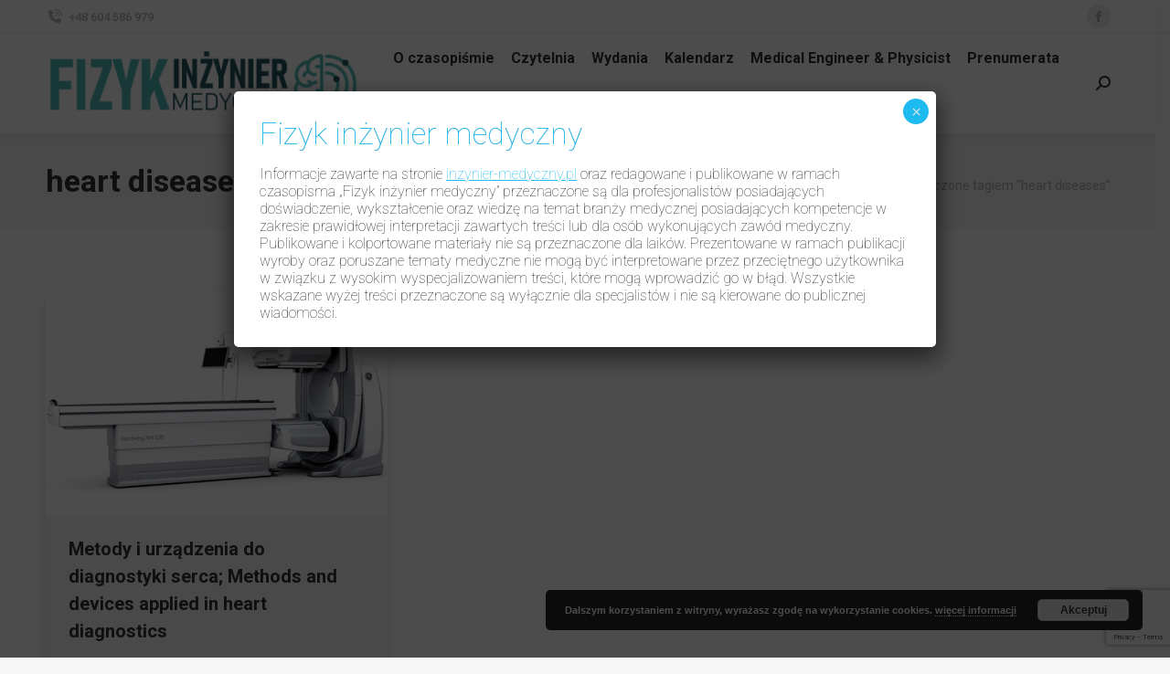

--- FILE ---
content_type: text/html; charset=utf-8
request_url: https://www.google.com/recaptcha/api2/anchor?ar=1&k=6Lck7dIZAAAAAJ14PoLh1GKzeZ3KWFQ5GkUJe0IB&co=aHR0cHM6Ly93d3cuaW56eW5pZXItbWVkeWN6bnkucGw6NDQz&hl=en&v=PoyoqOPhxBO7pBk68S4YbpHZ&size=invisible&anchor-ms=20000&execute-ms=30000&cb=xhv0dabt71i7
body_size: 48602
content:
<!DOCTYPE HTML><html dir="ltr" lang="en"><head><meta http-equiv="Content-Type" content="text/html; charset=UTF-8">
<meta http-equiv="X-UA-Compatible" content="IE=edge">
<title>reCAPTCHA</title>
<style type="text/css">
/* cyrillic-ext */
@font-face {
  font-family: 'Roboto';
  font-style: normal;
  font-weight: 400;
  font-stretch: 100%;
  src: url(//fonts.gstatic.com/s/roboto/v48/KFO7CnqEu92Fr1ME7kSn66aGLdTylUAMa3GUBHMdazTgWw.woff2) format('woff2');
  unicode-range: U+0460-052F, U+1C80-1C8A, U+20B4, U+2DE0-2DFF, U+A640-A69F, U+FE2E-FE2F;
}
/* cyrillic */
@font-face {
  font-family: 'Roboto';
  font-style: normal;
  font-weight: 400;
  font-stretch: 100%;
  src: url(//fonts.gstatic.com/s/roboto/v48/KFO7CnqEu92Fr1ME7kSn66aGLdTylUAMa3iUBHMdazTgWw.woff2) format('woff2');
  unicode-range: U+0301, U+0400-045F, U+0490-0491, U+04B0-04B1, U+2116;
}
/* greek-ext */
@font-face {
  font-family: 'Roboto';
  font-style: normal;
  font-weight: 400;
  font-stretch: 100%;
  src: url(//fonts.gstatic.com/s/roboto/v48/KFO7CnqEu92Fr1ME7kSn66aGLdTylUAMa3CUBHMdazTgWw.woff2) format('woff2');
  unicode-range: U+1F00-1FFF;
}
/* greek */
@font-face {
  font-family: 'Roboto';
  font-style: normal;
  font-weight: 400;
  font-stretch: 100%;
  src: url(//fonts.gstatic.com/s/roboto/v48/KFO7CnqEu92Fr1ME7kSn66aGLdTylUAMa3-UBHMdazTgWw.woff2) format('woff2');
  unicode-range: U+0370-0377, U+037A-037F, U+0384-038A, U+038C, U+038E-03A1, U+03A3-03FF;
}
/* math */
@font-face {
  font-family: 'Roboto';
  font-style: normal;
  font-weight: 400;
  font-stretch: 100%;
  src: url(//fonts.gstatic.com/s/roboto/v48/KFO7CnqEu92Fr1ME7kSn66aGLdTylUAMawCUBHMdazTgWw.woff2) format('woff2');
  unicode-range: U+0302-0303, U+0305, U+0307-0308, U+0310, U+0312, U+0315, U+031A, U+0326-0327, U+032C, U+032F-0330, U+0332-0333, U+0338, U+033A, U+0346, U+034D, U+0391-03A1, U+03A3-03A9, U+03B1-03C9, U+03D1, U+03D5-03D6, U+03F0-03F1, U+03F4-03F5, U+2016-2017, U+2034-2038, U+203C, U+2040, U+2043, U+2047, U+2050, U+2057, U+205F, U+2070-2071, U+2074-208E, U+2090-209C, U+20D0-20DC, U+20E1, U+20E5-20EF, U+2100-2112, U+2114-2115, U+2117-2121, U+2123-214F, U+2190, U+2192, U+2194-21AE, U+21B0-21E5, U+21F1-21F2, U+21F4-2211, U+2213-2214, U+2216-22FF, U+2308-230B, U+2310, U+2319, U+231C-2321, U+2336-237A, U+237C, U+2395, U+239B-23B7, U+23D0, U+23DC-23E1, U+2474-2475, U+25AF, U+25B3, U+25B7, U+25BD, U+25C1, U+25CA, U+25CC, U+25FB, U+266D-266F, U+27C0-27FF, U+2900-2AFF, U+2B0E-2B11, U+2B30-2B4C, U+2BFE, U+3030, U+FF5B, U+FF5D, U+1D400-1D7FF, U+1EE00-1EEFF;
}
/* symbols */
@font-face {
  font-family: 'Roboto';
  font-style: normal;
  font-weight: 400;
  font-stretch: 100%;
  src: url(//fonts.gstatic.com/s/roboto/v48/KFO7CnqEu92Fr1ME7kSn66aGLdTylUAMaxKUBHMdazTgWw.woff2) format('woff2');
  unicode-range: U+0001-000C, U+000E-001F, U+007F-009F, U+20DD-20E0, U+20E2-20E4, U+2150-218F, U+2190, U+2192, U+2194-2199, U+21AF, U+21E6-21F0, U+21F3, U+2218-2219, U+2299, U+22C4-22C6, U+2300-243F, U+2440-244A, U+2460-24FF, U+25A0-27BF, U+2800-28FF, U+2921-2922, U+2981, U+29BF, U+29EB, U+2B00-2BFF, U+4DC0-4DFF, U+FFF9-FFFB, U+10140-1018E, U+10190-1019C, U+101A0, U+101D0-101FD, U+102E0-102FB, U+10E60-10E7E, U+1D2C0-1D2D3, U+1D2E0-1D37F, U+1F000-1F0FF, U+1F100-1F1AD, U+1F1E6-1F1FF, U+1F30D-1F30F, U+1F315, U+1F31C, U+1F31E, U+1F320-1F32C, U+1F336, U+1F378, U+1F37D, U+1F382, U+1F393-1F39F, U+1F3A7-1F3A8, U+1F3AC-1F3AF, U+1F3C2, U+1F3C4-1F3C6, U+1F3CA-1F3CE, U+1F3D4-1F3E0, U+1F3ED, U+1F3F1-1F3F3, U+1F3F5-1F3F7, U+1F408, U+1F415, U+1F41F, U+1F426, U+1F43F, U+1F441-1F442, U+1F444, U+1F446-1F449, U+1F44C-1F44E, U+1F453, U+1F46A, U+1F47D, U+1F4A3, U+1F4B0, U+1F4B3, U+1F4B9, U+1F4BB, U+1F4BF, U+1F4C8-1F4CB, U+1F4D6, U+1F4DA, U+1F4DF, U+1F4E3-1F4E6, U+1F4EA-1F4ED, U+1F4F7, U+1F4F9-1F4FB, U+1F4FD-1F4FE, U+1F503, U+1F507-1F50B, U+1F50D, U+1F512-1F513, U+1F53E-1F54A, U+1F54F-1F5FA, U+1F610, U+1F650-1F67F, U+1F687, U+1F68D, U+1F691, U+1F694, U+1F698, U+1F6AD, U+1F6B2, U+1F6B9-1F6BA, U+1F6BC, U+1F6C6-1F6CF, U+1F6D3-1F6D7, U+1F6E0-1F6EA, U+1F6F0-1F6F3, U+1F6F7-1F6FC, U+1F700-1F7FF, U+1F800-1F80B, U+1F810-1F847, U+1F850-1F859, U+1F860-1F887, U+1F890-1F8AD, U+1F8B0-1F8BB, U+1F8C0-1F8C1, U+1F900-1F90B, U+1F93B, U+1F946, U+1F984, U+1F996, U+1F9E9, U+1FA00-1FA6F, U+1FA70-1FA7C, U+1FA80-1FA89, U+1FA8F-1FAC6, U+1FACE-1FADC, U+1FADF-1FAE9, U+1FAF0-1FAF8, U+1FB00-1FBFF;
}
/* vietnamese */
@font-face {
  font-family: 'Roboto';
  font-style: normal;
  font-weight: 400;
  font-stretch: 100%;
  src: url(//fonts.gstatic.com/s/roboto/v48/KFO7CnqEu92Fr1ME7kSn66aGLdTylUAMa3OUBHMdazTgWw.woff2) format('woff2');
  unicode-range: U+0102-0103, U+0110-0111, U+0128-0129, U+0168-0169, U+01A0-01A1, U+01AF-01B0, U+0300-0301, U+0303-0304, U+0308-0309, U+0323, U+0329, U+1EA0-1EF9, U+20AB;
}
/* latin-ext */
@font-face {
  font-family: 'Roboto';
  font-style: normal;
  font-weight: 400;
  font-stretch: 100%;
  src: url(//fonts.gstatic.com/s/roboto/v48/KFO7CnqEu92Fr1ME7kSn66aGLdTylUAMa3KUBHMdazTgWw.woff2) format('woff2');
  unicode-range: U+0100-02BA, U+02BD-02C5, U+02C7-02CC, U+02CE-02D7, U+02DD-02FF, U+0304, U+0308, U+0329, U+1D00-1DBF, U+1E00-1E9F, U+1EF2-1EFF, U+2020, U+20A0-20AB, U+20AD-20C0, U+2113, U+2C60-2C7F, U+A720-A7FF;
}
/* latin */
@font-face {
  font-family: 'Roboto';
  font-style: normal;
  font-weight: 400;
  font-stretch: 100%;
  src: url(//fonts.gstatic.com/s/roboto/v48/KFO7CnqEu92Fr1ME7kSn66aGLdTylUAMa3yUBHMdazQ.woff2) format('woff2');
  unicode-range: U+0000-00FF, U+0131, U+0152-0153, U+02BB-02BC, U+02C6, U+02DA, U+02DC, U+0304, U+0308, U+0329, U+2000-206F, U+20AC, U+2122, U+2191, U+2193, U+2212, U+2215, U+FEFF, U+FFFD;
}
/* cyrillic-ext */
@font-face {
  font-family: 'Roboto';
  font-style: normal;
  font-weight: 500;
  font-stretch: 100%;
  src: url(//fonts.gstatic.com/s/roboto/v48/KFO7CnqEu92Fr1ME7kSn66aGLdTylUAMa3GUBHMdazTgWw.woff2) format('woff2');
  unicode-range: U+0460-052F, U+1C80-1C8A, U+20B4, U+2DE0-2DFF, U+A640-A69F, U+FE2E-FE2F;
}
/* cyrillic */
@font-face {
  font-family: 'Roboto';
  font-style: normal;
  font-weight: 500;
  font-stretch: 100%;
  src: url(//fonts.gstatic.com/s/roboto/v48/KFO7CnqEu92Fr1ME7kSn66aGLdTylUAMa3iUBHMdazTgWw.woff2) format('woff2');
  unicode-range: U+0301, U+0400-045F, U+0490-0491, U+04B0-04B1, U+2116;
}
/* greek-ext */
@font-face {
  font-family: 'Roboto';
  font-style: normal;
  font-weight: 500;
  font-stretch: 100%;
  src: url(//fonts.gstatic.com/s/roboto/v48/KFO7CnqEu92Fr1ME7kSn66aGLdTylUAMa3CUBHMdazTgWw.woff2) format('woff2');
  unicode-range: U+1F00-1FFF;
}
/* greek */
@font-face {
  font-family: 'Roboto';
  font-style: normal;
  font-weight: 500;
  font-stretch: 100%;
  src: url(//fonts.gstatic.com/s/roboto/v48/KFO7CnqEu92Fr1ME7kSn66aGLdTylUAMa3-UBHMdazTgWw.woff2) format('woff2');
  unicode-range: U+0370-0377, U+037A-037F, U+0384-038A, U+038C, U+038E-03A1, U+03A3-03FF;
}
/* math */
@font-face {
  font-family: 'Roboto';
  font-style: normal;
  font-weight: 500;
  font-stretch: 100%;
  src: url(//fonts.gstatic.com/s/roboto/v48/KFO7CnqEu92Fr1ME7kSn66aGLdTylUAMawCUBHMdazTgWw.woff2) format('woff2');
  unicode-range: U+0302-0303, U+0305, U+0307-0308, U+0310, U+0312, U+0315, U+031A, U+0326-0327, U+032C, U+032F-0330, U+0332-0333, U+0338, U+033A, U+0346, U+034D, U+0391-03A1, U+03A3-03A9, U+03B1-03C9, U+03D1, U+03D5-03D6, U+03F0-03F1, U+03F4-03F5, U+2016-2017, U+2034-2038, U+203C, U+2040, U+2043, U+2047, U+2050, U+2057, U+205F, U+2070-2071, U+2074-208E, U+2090-209C, U+20D0-20DC, U+20E1, U+20E5-20EF, U+2100-2112, U+2114-2115, U+2117-2121, U+2123-214F, U+2190, U+2192, U+2194-21AE, U+21B0-21E5, U+21F1-21F2, U+21F4-2211, U+2213-2214, U+2216-22FF, U+2308-230B, U+2310, U+2319, U+231C-2321, U+2336-237A, U+237C, U+2395, U+239B-23B7, U+23D0, U+23DC-23E1, U+2474-2475, U+25AF, U+25B3, U+25B7, U+25BD, U+25C1, U+25CA, U+25CC, U+25FB, U+266D-266F, U+27C0-27FF, U+2900-2AFF, U+2B0E-2B11, U+2B30-2B4C, U+2BFE, U+3030, U+FF5B, U+FF5D, U+1D400-1D7FF, U+1EE00-1EEFF;
}
/* symbols */
@font-face {
  font-family: 'Roboto';
  font-style: normal;
  font-weight: 500;
  font-stretch: 100%;
  src: url(//fonts.gstatic.com/s/roboto/v48/KFO7CnqEu92Fr1ME7kSn66aGLdTylUAMaxKUBHMdazTgWw.woff2) format('woff2');
  unicode-range: U+0001-000C, U+000E-001F, U+007F-009F, U+20DD-20E0, U+20E2-20E4, U+2150-218F, U+2190, U+2192, U+2194-2199, U+21AF, U+21E6-21F0, U+21F3, U+2218-2219, U+2299, U+22C4-22C6, U+2300-243F, U+2440-244A, U+2460-24FF, U+25A0-27BF, U+2800-28FF, U+2921-2922, U+2981, U+29BF, U+29EB, U+2B00-2BFF, U+4DC0-4DFF, U+FFF9-FFFB, U+10140-1018E, U+10190-1019C, U+101A0, U+101D0-101FD, U+102E0-102FB, U+10E60-10E7E, U+1D2C0-1D2D3, U+1D2E0-1D37F, U+1F000-1F0FF, U+1F100-1F1AD, U+1F1E6-1F1FF, U+1F30D-1F30F, U+1F315, U+1F31C, U+1F31E, U+1F320-1F32C, U+1F336, U+1F378, U+1F37D, U+1F382, U+1F393-1F39F, U+1F3A7-1F3A8, U+1F3AC-1F3AF, U+1F3C2, U+1F3C4-1F3C6, U+1F3CA-1F3CE, U+1F3D4-1F3E0, U+1F3ED, U+1F3F1-1F3F3, U+1F3F5-1F3F7, U+1F408, U+1F415, U+1F41F, U+1F426, U+1F43F, U+1F441-1F442, U+1F444, U+1F446-1F449, U+1F44C-1F44E, U+1F453, U+1F46A, U+1F47D, U+1F4A3, U+1F4B0, U+1F4B3, U+1F4B9, U+1F4BB, U+1F4BF, U+1F4C8-1F4CB, U+1F4D6, U+1F4DA, U+1F4DF, U+1F4E3-1F4E6, U+1F4EA-1F4ED, U+1F4F7, U+1F4F9-1F4FB, U+1F4FD-1F4FE, U+1F503, U+1F507-1F50B, U+1F50D, U+1F512-1F513, U+1F53E-1F54A, U+1F54F-1F5FA, U+1F610, U+1F650-1F67F, U+1F687, U+1F68D, U+1F691, U+1F694, U+1F698, U+1F6AD, U+1F6B2, U+1F6B9-1F6BA, U+1F6BC, U+1F6C6-1F6CF, U+1F6D3-1F6D7, U+1F6E0-1F6EA, U+1F6F0-1F6F3, U+1F6F7-1F6FC, U+1F700-1F7FF, U+1F800-1F80B, U+1F810-1F847, U+1F850-1F859, U+1F860-1F887, U+1F890-1F8AD, U+1F8B0-1F8BB, U+1F8C0-1F8C1, U+1F900-1F90B, U+1F93B, U+1F946, U+1F984, U+1F996, U+1F9E9, U+1FA00-1FA6F, U+1FA70-1FA7C, U+1FA80-1FA89, U+1FA8F-1FAC6, U+1FACE-1FADC, U+1FADF-1FAE9, U+1FAF0-1FAF8, U+1FB00-1FBFF;
}
/* vietnamese */
@font-face {
  font-family: 'Roboto';
  font-style: normal;
  font-weight: 500;
  font-stretch: 100%;
  src: url(//fonts.gstatic.com/s/roboto/v48/KFO7CnqEu92Fr1ME7kSn66aGLdTylUAMa3OUBHMdazTgWw.woff2) format('woff2');
  unicode-range: U+0102-0103, U+0110-0111, U+0128-0129, U+0168-0169, U+01A0-01A1, U+01AF-01B0, U+0300-0301, U+0303-0304, U+0308-0309, U+0323, U+0329, U+1EA0-1EF9, U+20AB;
}
/* latin-ext */
@font-face {
  font-family: 'Roboto';
  font-style: normal;
  font-weight: 500;
  font-stretch: 100%;
  src: url(//fonts.gstatic.com/s/roboto/v48/KFO7CnqEu92Fr1ME7kSn66aGLdTylUAMa3KUBHMdazTgWw.woff2) format('woff2');
  unicode-range: U+0100-02BA, U+02BD-02C5, U+02C7-02CC, U+02CE-02D7, U+02DD-02FF, U+0304, U+0308, U+0329, U+1D00-1DBF, U+1E00-1E9F, U+1EF2-1EFF, U+2020, U+20A0-20AB, U+20AD-20C0, U+2113, U+2C60-2C7F, U+A720-A7FF;
}
/* latin */
@font-face {
  font-family: 'Roboto';
  font-style: normal;
  font-weight: 500;
  font-stretch: 100%;
  src: url(//fonts.gstatic.com/s/roboto/v48/KFO7CnqEu92Fr1ME7kSn66aGLdTylUAMa3yUBHMdazQ.woff2) format('woff2');
  unicode-range: U+0000-00FF, U+0131, U+0152-0153, U+02BB-02BC, U+02C6, U+02DA, U+02DC, U+0304, U+0308, U+0329, U+2000-206F, U+20AC, U+2122, U+2191, U+2193, U+2212, U+2215, U+FEFF, U+FFFD;
}
/* cyrillic-ext */
@font-face {
  font-family: 'Roboto';
  font-style: normal;
  font-weight: 900;
  font-stretch: 100%;
  src: url(//fonts.gstatic.com/s/roboto/v48/KFO7CnqEu92Fr1ME7kSn66aGLdTylUAMa3GUBHMdazTgWw.woff2) format('woff2');
  unicode-range: U+0460-052F, U+1C80-1C8A, U+20B4, U+2DE0-2DFF, U+A640-A69F, U+FE2E-FE2F;
}
/* cyrillic */
@font-face {
  font-family: 'Roboto';
  font-style: normal;
  font-weight: 900;
  font-stretch: 100%;
  src: url(//fonts.gstatic.com/s/roboto/v48/KFO7CnqEu92Fr1ME7kSn66aGLdTylUAMa3iUBHMdazTgWw.woff2) format('woff2');
  unicode-range: U+0301, U+0400-045F, U+0490-0491, U+04B0-04B1, U+2116;
}
/* greek-ext */
@font-face {
  font-family: 'Roboto';
  font-style: normal;
  font-weight: 900;
  font-stretch: 100%;
  src: url(//fonts.gstatic.com/s/roboto/v48/KFO7CnqEu92Fr1ME7kSn66aGLdTylUAMa3CUBHMdazTgWw.woff2) format('woff2');
  unicode-range: U+1F00-1FFF;
}
/* greek */
@font-face {
  font-family: 'Roboto';
  font-style: normal;
  font-weight: 900;
  font-stretch: 100%;
  src: url(//fonts.gstatic.com/s/roboto/v48/KFO7CnqEu92Fr1ME7kSn66aGLdTylUAMa3-UBHMdazTgWw.woff2) format('woff2');
  unicode-range: U+0370-0377, U+037A-037F, U+0384-038A, U+038C, U+038E-03A1, U+03A3-03FF;
}
/* math */
@font-face {
  font-family: 'Roboto';
  font-style: normal;
  font-weight: 900;
  font-stretch: 100%;
  src: url(//fonts.gstatic.com/s/roboto/v48/KFO7CnqEu92Fr1ME7kSn66aGLdTylUAMawCUBHMdazTgWw.woff2) format('woff2');
  unicode-range: U+0302-0303, U+0305, U+0307-0308, U+0310, U+0312, U+0315, U+031A, U+0326-0327, U+032C, U+032F-0330, U+0332-0333, U+0338, U+033A, U+0346, U+034D, U+0391-03A1, U+03A3-03A9, U+03B1-03C9, U+03D1, U+03D5-03D6, U+03F0-03F1, U+03F4-03F5, U+2016-2017, U+2034-2038, U+203C, U+2040, U+2043, U+2047, U+2050, U+2057, U+205F, U+2070-2071, U+2074-208E, U+2090-209C, U+20D0-20DC, U+20E1, U+20E5-20EF, U+2100-2112, U+2114-2115, U+2117-2121, U+2123-214F, U+2190, U+2192, U+2194-21AE, U+21B0-21E5, U+21F1-21F2, U+21F4-2211, U+2213-2214, U+2216-22FF, U+2308-230B, U+2310, U+2319, U+231C-2321, U+2336-237A, U+237C, U+2395, U+239B-23B7, U+23D0, U+23DC-23E1, U+2474-2475, U+25AF, U+25B3, U+25B7, U+25BD, U+25C1, U+25CA, U+25CC, U+25FB, U+266D-266F, U+27C0-27FF, U+2900-2AFF, U+2B0E-2B11, U+2B30-2B4C, U+2BFE, U+3030, U+FF5B, U+FF5D, U+1D400-1D7FF, U+1EE00-1EEFF;
}
/* symbols */
@font-face {
  font-family: 'Roboto';
  font-style: normal;
  font-weight: 900;
  font-stretch: 100%;
  src: url(//fonts.gstatic.com/s/roboto/v48/KFO7CnqEu92Fr1ME7kSn66aGLdTylUAMaxKUBHMdazTgWw.woff2) format('woff2');
  unicode-range: U+0001-000C, U+000E-001F, U+007F-009F, U+20DD-20E0, U+20E2-20E4, U+2150-218F, U+2190, U+2192, U+2194-2199, U+21AF, U+21E6-21F0, U+21F3, U+2218-2219, U+2299, U+22C4-22C6, U+2300-243F, U+2440-244A, U+2460-24FF, U+25A0-27BF, U+2800-28FF, U+2921-2922, U+2981, U+29BF, U+29EB, U+2B00-2BFF, U+4DC0-4DFF, U+FFF9-FFFB, U+10140-1018E, U+10190-1019C, U+101A0, U+101D0-101FD, U+102E0-102FB, U+10E60-10E7E, U+1D2C0-1D2D3, U+1D2E0-1D37F, U+1F000-1F0FF, U+1F100-1F1AD, U+1F1E6-1F1FF, U+1F30D-1F30F, U+1F315, U+1F31C, U+1F31E, U+1F320-1F32C, U+1F336, U+1F378, U+1F37D, U+1F382, U+1F393-1F39F, U+1F3A7-1F3A8, U+1F3AC-1F3AF, U+1F3C2, U+1F3C4-1F3C6, U+1F3CA-1F3CE, U+1F3D4-1F3E0, U+1F3ED, U+1F3F1-1F3F3, U+1F3F5-1F3F7, U+1F408, U+1F415, U+1F41F, U+1F426, U+1F43F, U+1F441-1F442, U+1F444, U+1F446-1F449, U+1F44C-1F44E, U+1F453, U+1F46A, U+1F47D, U+1F4A3, U+1F4B0, U+1F4B3, U+1F4B9, U+1F4BB, U+1F4BF, U+1F4C8-1F4CB, U+1F4D6, U+1F4DA, U+1F4DF, U+1F4E3-1F4E6, U+1F4EA-1F4ED, U+1F4F7, U+1F4F9-1F4FB, U+1F4FD-1F4FE, U+1F503, U+1F507-1F50B, U+1F50D, U+1F512-1F513, U+1F53E-1F54A, U+1F54F-1F5FA, U+1F610, U+1F650-1F67F, U+1F687, U+1F68D, U+1F691, U+1F694, U+1F698, U+1F6AD, U+1F6B2, U+1F6B9-1F6BA, U+1F6BC, U+1F6C6-1F6CF, U+1F6D3-1F6D7, U+1F6E0-1F6EA, U+1F6F0-1F6F3, U+1F6F7-1F6FC, U+1F700-1F7FF, U+1F800-1F80B, U+1F810-1F847, U+1F850-1F859, U+1F860-1F887, U+1F890-1F8AD, U+1F8B0-1F8BB, U+1F8C0-1F8C1, U+1F900-1F90B, U+1F93B, U+1F946, U+1F984, U+1F996, U+1F9E9, U+1FA00-1FA6F, U+1FA70-1FA7C, U+1FA80-1FA89, U+1FA8F-1FAC6, U+1FACE-1FADC, U+1FADF-1FAE9, U+1FAF0-1FAF8, U+1FB00-1FBFF;
}
/* vietnamese */
@font-face {
  font-family: 'Roboto';
  font-style: normal;
  font-weight: 900;
  font-stretch: 100%;
  src: url(//fonts.gstatic.com/s/roboto/v48/KFO7CnqEu92Fr1ME7kSn66aGLdTylUAMa3OUBHMdazTgWw.woff2) format('woff2');
  unicode-range: U+0102-0103, U+0110-0111, U+0128-0129, U+0168-0169, U+01A0-01A1, U+01AF-01B0, U+0300-0301, U+0303-0304, U+0308-0309, U+0323, U+0329, U+1EA0-1EF9, U+20AB;
}
/* latin-ext */
@font-face {
  font-family: 'Roboto';
  font-style: normal;
  font-weight: 900;
  font-stretch: 100%;
  src: url(//fonts.gstatic.com/s/roboto/v48/KFO7CnqEu92Fr1ME7kSn66aGLdTylUAMa3KUBHMdazTgWw.woff2) format('woff2');
  unicode-range: U+0100-02BA, U+02BD-02C5, U+02C7-02CC, U+02CE-02D7, U+02DD-02FF, U+0304, U+0308, U+0329, U+1D00-1DBF, U+1E00-1E9F, U+1EF2-1EFF, U+2020, U+20A0-20AB, U+20AD-20C0, U+2113, U+2C60-2C7F, U+A720-A7FF;
}
/* latin */
@font-face {
  font-family: 'Roboto';
  font-style: normal;
  font-weight: 900;
  font-stretch: 100%;
  src: url(//fonts.gstatic.com/s/roboto/v48/KFO7CnqEu92Fr1ME7kSn66aGLdTylUAMa3yUBHMdazQ.woff2) format('woff2');
  unicode-range: U+0000-00FF, U+0131, U+0152-0153, U+02BB-02BC, U+02C6, U+02DA, U+02DC, U+0304, U+0308, U+0329, U+2000-206F, U+20AC, U+2122, U+2191, U+2193, U+2212, U+2215, U+FEFF, U+FFFD;
}

</style>
<link rel="stylesheet" type="text/css" href="https://www.gstatic.com/recaptcha/releases/PoyoqOPhxBO7pBk68S4YbpHZ/styles__ltr.css">
<script nonce="UadzRtXZqaLvmVf7hVdzRg" type="text/javascript">window['__recaptcha_api'] = 'https://www.google.com/recaptcha/api2/';</script>
<script type="text/javascript" src="https://www.gstatic.com/recaptcha/releases/PoyoqOPhxBO7pBk68S4YbpHZ/recaptcha__en.js" nonce="UadzRtXZqaLvmVf7hVdzRg">
      
    </script></head>
<body><div id="rc-anchor-alert" class="rc-anchor-alert"></div>
<input type="hidden" id="recaptcha-token" value="[base64]">
<script type="text/javascript" nonce="UadzRtXZqaLvmVf7hVdzRg">
      recaptcha.anchor.Main.init("[\x22ainput\x22,[\x22bgdata\x22,\x22\x22,\[base64]/[base64]/[base64]/[base64]/[base64]/[base64]/KGcoTywyNTMsTy5PKSxVRyhPLEMpKTpnKE8sMjUzLEMpLE8pKSxsKSksTykpfSxieT1mdW5jdGlvbihDLE8sdSxsKXtmb3IobD0odT1SKEMpLDApO08+MDtPLS0pbD1sPDw4fFooQyk7ZyhDLHUsbCl9LFVHPWZ1bmN0aW9uKEMsTyl7Qy5pLmxlbmd0aD4xMDQ/[base64]/[base64]/[base64]/[base64]/[base64]/[base64]/[base64]\\u003d\x22,\[base64]\\u003d\\u003d\x22,\x22RsKDfUbCiipawoJDw7rCh2RQUiRHw6/Ck2AswpRlA8OPAMOeBSgtGyBqworCp2B3wpfCu1fCu2TDgcK2XX3CkE9WJsOPw7F+w7YoHsOxHUsYRsO9R8KYw6xiw4cvNgdxa8O1w6nCp8OxL8KmKC/CqsKDC8KMwp3DjsO1w4YYw6PDrMO2wqpvDCoxwoDDnMOnTXnDn8O8TcOIwpU0UMOOU1NZWDbDm8K7ZMKewqfCkMO3cG/CgQDDhWnCpw9iX8OAK8OBwozDj8ONwoVewqp4XHhuEMOuwo0RNMOxSwPCtcK+bkLDpw0HVFVeNVzCmMKewpQvOCbCicKCdm7Djg/[base64]/wpvCl8O/EnHCocKvw7kow5xew70kIMKkw7hHw4N/MynDux7ChsKvw6Utw7w4w53Cj8KHD8KbXyLDgsOCFsOVM3rCmsKbHhDDtnFkfRPDhSvDu1kja8OFGcKcwpnDssK0VsKewro7w5E6UmEvwpshw5DCnMOBYsKLw7QowrY9DcKdwqXCjcOmwp0SHcK2w7Rmwp3CjnjCtsO5w6PCscK/[base64]/DkH/DpsKJS8Opw5wmdsO2a8O5w7xhw7MkwovCusK/RC7DlSjCjxA2wpDCilvCicO/[base64]/Ci8OOCEYZWcKYwp/CrE9swrbCpivCkgAHw5ROOCsqw7PCq2ZgQHnCrDFbw5vCnRzCu1M1w55DOMOyw6/DhDHDg8KKw7obwpTCixhXwrhOb8OPSMK/cMKtYF/[base64]/CmMKkw4DCsQnDvzHCjMKeHRlgcMORw4xcw6vCnsOmwrtuwrB8w7JyZMOzwqrCqMKsLSPDk8OZwpFswpnDkW8JwqnDtMOlAgc7ZRjDsw1zUMKGZWrDncOTwqrCsAPClsO2w7jCmcKqwoQrb8KIWcKuAcOfw7rDvUJmwrpHwqvCsDhnEsKBcMKCci/[base64]/Ciz/Cq8OhJ1RyaxwgwrHCvMORw47CqMK8w4EZYChFe31QwoPCqUPDgETChsOVw7HDoMKHZFrDpXHCucOkw4rDr8KOwrcZPxTCoC8/FhTCsMOzNUXCk3rCkMO3wovCknEiaTxgw4jDv1vCszJxH35Uw6PCoTlPWRplPsK+QMOmLj7DusKvbcOOw6kqRmt9wrXCusOALsK7HwQOGsOWw4/CthfCoXYwwrnDmMOPwpjCrMOgw5/DqMKnwqJ/w5TClcKbO8KhwonCoQFGwoMNaF7CjcK/w5jDk8KGIsOARlHDtcOZShrDuhjCusKcw6QQLsKQw5zDv1/CpMKddy1fEcKOT8O7w7DDhcKPwrNLwpHDkGNHw6fDisOLwq9fO8KSDsK7YFvCvcOlIMKCwqI8D0kMe8Kvw7Ebw6FaP8K0FsKKw5fCngXCu8KlLcOCSHzDvMO5aMKwLcKfw4JRwozCrsOXexI6TcOFdlstw5J8w4Z7QiYPRcOaSllMQcKRHwLCoG/CkcKHw4Jow5vCssKuw7HCv8KYcFAHwohKNMKMIhjChcKDwrxDIB5+worDpR/DsglXKcOmwqAMw75ve8O8SsOyworChFAzVXpYbT3ChHvDuXHCt8O7wqnDu8KRM8K/[base64]/[base64]/[base64]/TgnDsMKhFi86GcKHY8O+wobCoSLDmcKDw7TDt8O5wozDonhbdxggwooiIDLDlcKsw6k1w4sXw78mwrTDscKLLS8/w4Zdw67CjUzDgMOAPMOHLcOgw6TDq8KZaFIVwrMJSF4LAMONw7nDpBTCk8K2w7w/ccKFFAEnw7rDk3LDh2DChErCj8OXwphWScOKwr7Cr8KWb8Ktwr5bw4rCmWrCvMOEcsKpwrMAwoRdEWUywpLDjcO2UUtdwpohw5HCq1xow6sCNDU0w5YKw5rDiMORNU5uXlHDiMKawrV/ZcOxwoLDscOeR8K1dsOAV8KUMDDDmsKzwpjDvcKwL0srMHPCikg7w5DClg/Cm8OBHMO2C8OtaE91DsKYwqfCl8Kiw4Fyc8OReMKmJsOUMsKuw69bwoxQwq7CqmIjw5/DvWJ8wqPDtzZlw7PDl19/dXNaT8Kew4Q5HsKhDMOvaMO4A8OTRHAxwo1qFTPDssOmwqDDrHvCtk4jw415MMO1AsOQwqzCskNlXsO0w6bCnyJKw7HCtsOrwqREw4/Cl8KDJizCmsOza1YOw57Cq8KRw7A/wrUywo7Dqi52w57DlgZ7wr/Cn8OTE8OCwosvBsOjwrFSw5Nsw4LDlMO+wpRkBMOHwrjCvMK1w70vwo/Cp8OHwp/[base64]/CcOzMxHCgcKMwqHCtz/DgcOKw4RLw5dWA8OFd8KzwpfDrMKVZUHCoMKSw7nDlMO/ECbDtnbCpg0CwqcRwoTDm8OmbRbCiSvCp8OINzLDmMOSwpVAD8Ohw4kBw6AnHzNldsONGELCvMKkw6RXw5fCqMKtw4EIBjbDq0LCpiVGw7omwotENQUWw5xeYG3Dsg0Tw7/Do8KSUR1gwoB8w48RwpTDqhXCsDbCjcKbw7DDlsKgLQBEbMKqwobDizHDnhYzD8OpN8Oyw7whAMODwrnCn8KzwrnDt8OfIQ1eWiDDi0DDrcOZwqLCijs+w6vCpsO7K2TCrcK+XcOQG8OdwrbDlzTDqhZidyjCu2kDwpfCuSxvXsKoPMKOUVDDnG/CiV0UasOlPMOBwpfCkkQBw4LCl8KYw5R/[base64]/DpsK2cHQAw5/DmiDCpsOkw4VsDXwhwpM4KMO+dcOVw7UUwqUBGcKrw7PDp8OGP8Kew653FQrDqmlPO8KTeAHClFUJwrPDmWoqw4F9PMOKfWjCjXnDiMO/ZivCm35/w5dNZsK5D8KoQVQ7fAzCumHCvsKETmbCnGbDpH5ddcKqw48swpPCkMKVbS9lGnQLMsOIw6vDm8OjwrHDgVJEw59hfH3CksOpPnDDncKxw7sXN8OZwrvCjQEoX8KAMG7DmwnCsMKzUhJsw7ljQ2/[base64]/w6jCo03CmUDCpsOhclrCrcOWUgLDnsOYwq/CrCfDqcKFBynCpMK3PMK/w47CnlbDrSxxwqgadjvDgcO2C8KQKMOUYcKvDcK9wo1/BFPCoVTCnsKfB8KqwqvDjC7Ci3oAwr/Ck8OQwrrCqsKhOTLCgsOqw6JMJSPCgcKXNn43aFvDtsOMRz8tNcKnCMKPfsOdw4/CqMOFYsOWfcOSwpIJV0rDp8O0wpLChcKBw6gKwpjDsyhKPMOAPBPCncKrcx9Tw5VjwqpXR8KZw5Qjw6F4w53ChwbDuMKDR8Oowq9ZwrB/w4vCuyRqw4TDl0TCvsOrw4VycQBZwr/DikVdw75FasO7wqDDq184woTDt8KgAMO1HDDCk3fCsHF0w59pwrc6CcOAXWJ0wqrClMOfwoDDncOTwoTDhsOxBsKtZcKzwp3CtcKEwqTDkMKeLcODw4UVwoJgecOXw63CjsOhw6vDs8OFw7bDrA5xwrzCgXxBJnLCtWvCgF4Qw6DCqcOGXMONwpnDtsKWw4g1DlHDiT/CvMKvwrHCjTEVw68ZBsKyw6LClsKNwpzCrsKJAMKAJMKyw7XDncOyw67ChR7Ci30/[base64]/Dv8OLUmYAw5sPwrAQw7xTLkcNwoEsw5/Dhk1BHsOBSsK+wqlqdU9oKWTCgEMfwr/DuGLCnsORaEHDp8KOLcOnw7HDmMOvGsOJCMONHF3Ct8OtPB8ew5Q5b8KDEMOtwqLDtmEVE3zCkRUvwot5w443eE9oKcKwSsOZwp8Gwr9zwopSdcOUwpN/woUxZcKVN8OAwrYhw6jDp8OMZgISRjbCncOVw7vDm8Oow4bDkMK+wrhhFWvDpcO+XMO7w6zCtSlYfMK5w4JBI2DChcKiwrjDmz3DhsKuKAvDlA/CqFlmfcOKICDDs8Oew70rwp3Dk04QE3ZsE8Oyw4AJR8KtwqwueHjDo8OyU0nDicKaw7lWw5XDrMKGw7pPOSMpw6rCpG9Rw5FKRiYgw6HDo8KMw53DrcO3wp89wrjDgTBCwrfCu8KRScObw6R7McKbLR/CoCPCusKyw6HCgk5CfMOtw4YLEnsBf23CvMOyTGvDkMO3wolIwp8jfG/DiDUawr7CqMKtw5bCtsKBw40YXGcsK00DVwfCusO6dxh6w57CsAPCmm0YwqkKw7sYw5jDvMOswo43w7LClcKfwp/DuzfDiXnCtwVPwqFxNTPCuMOJw6rCjcKfw5nCnsOec8K/UsOzw7TCpErCtsKQwplCwobCiWEXw7vDkMKkERIGwrvCqA7CrBjChMOhwo7DvHkZwrtAwpjCj8O8DcKvRMOdV1VDHwIYX8KQwo44w5ZZe2gaYsOXJyQxfjrCpwcgCsOCETgYKsKQHk7CmU3CpH8aw6Z6w5nCicOtw6lew6HDrSYMNzh/wp3Cm8OVw7TCum3DsTzDqsOCwoJpw4rCugpswqbCgljCrsK9w4TDtR8bwqAzwqBbw4jDtALDh3jDiAbDosKZEkjDr8KHwpDCrEA1wopzOMKDwokMOcKmZcKOw4HCksOxdjTDgsKYwoZUw7RYwofChAphJn/DqMOdw7DCuhRPSsKIwq/Di8KYehvDrsO2w6N6ecOew78xFMKZw5ccOMKSSz/[base64]/[base64]/CvMO6w7bCknTDuzPChMOtw4rCm8KUw5Yvwr/DusO8w7XCsg1PHMKwwrjDoMO/w5sqesO/woPClcOYwogkDsOhLw/CqUgfw7zChsOHBGfCuCF+w4B/fXVgQTvCr8OeSXA9w5lJw4c/ZTBOfxU0w5rDjsK7wr9/wpE0InYaIcKjJ0gsMsKswpbCjcKMbsONUsKow7/CkcKtfMOlH8KRw44bw6sfwoDCgcKyw5UxwoxHw6PDlcKCHsK3R8KaBS3DisKKwrEgCl/CpMORHmrDgh3DqnbChUQBbinCrgTDmnJIJFdSf8O7dsOIw4RuYTfCqgRaLMKNcCNqw78Zw7DDlMK9I8K6wrzCgMKqw5Fdw6BMFcKcCVHCrsOEacOqw4nCnDrCi8O8wo4FBMOuJAvCr8KyOEhQTsOkw6TCm1/CnsO0Hx0HwoHDu0DCjcO6wprDk8OrRwDDt8Ktwp3Cki3Co3EDw77DqMKqwqQ5w7EPwrLCrsK4wpnDskHDuMONwofDkVBowrpnw6MBw4bDusKnbsK3w5NuDMOUUcKQdDzDn8K3wqoBwqTCqR/[base64]/CnMOCHinDtMKuwonDnsOqKsKhUEkwCMOHw7fDngUxaV4QwovDjMO8NcOiHnBXJ8OCwq3DssKLwoxCw7PDj8KzISzCj2BoICYFW8KTw5hdwpHCvVzDusKbVMOGRMOnG1B3wqYabAwyBSJkwpM3w5/DqMKLDcK/[base64]/DoUDCmcKnw6kOw60ow5LDkUrCsR3CiyBKRcOTw4h0w77Di0vDhnDDh2AbI0zCjV/DrVBUw5UUSB3ClMO9w4DCr8OmwplbX8O7K8OSeMO9UsKcwowew7AOEsOZw64bwpnCtF4sJcOfdsOjHsKNLg7Cr8KuFRXCs8KlwqrCvELCgFU+AMOewojCln8Xegcrwr/CqsOSwp15w6c3wpvCpRQFw7nDtsOwwogsFHzDiMKrAVZyFk7CuMK0w6Mpw4d/PMKxU3vCokwnTMK/[base64]/SRvDl8KgaE1NEVd8esOhfsKwARR8YSDCoMOrU8KDAhx9XAQLbWg/w67DsC14UMKowpTCt3TCpSJkwpwiwr05QWwgw5rDn0TDjH3DtsKbw794w5MuJcORw5gRwp/CgsOwCRPDmMOiEsKCOcKlw7XDiMOow47CpBjDgy8tLSDCkz1UPn/Cp8OSw78ewrfDm8KYwr7DnCAQwpYKb3TCvBQvwp/DljLDpUpkw77DikPDnhvCosKfw6YZKcOSN8K9w7rDvMKKImYXwoHDqMOUMwZIccOZdxvCsDIRw7fCuUxdQ8OmwqFIGgnDrn5Pw73DksOTw5Mvw6lVwojDk8O8wqJsK2bCqxBCwr5vw5LCiMKEeMK7w4zCgMKzLjR/w5F4P8KoGBjDn0t0NX3Cs8K/cmnDoMK/w7DDoAFdw7jCh8OvwrgCw5fCqcKKw4HCmMKtacKybFkbecOWwrRWXEjClsK+wqfDtUjCu8Ocw47DssOUbUpZOBvCizjCi8KwJCjDk2HDhgvDt8Oqw79dwp95w7TCk8K2wr3DmsKjeGTDucKow5BVKFs0wpkEDMO/O8KlPcKBwpB6w67DhMOfw55dVMOgwonDjyNlwrvDs8OKV8KkwqVofcO7MsOPMsO4dMKMw5nCqQjCtcKpKMK0BCvCiinChXQrwoglw6LDklHDuy3Cm8KvDsODSQ3CuMO/N8KTD8OaLSPDhcOowp3DskMLXcO8HsKHw4fDnjnCicO4wr/CksK/ZMK8w5bCnsOOw4LDqQoiGcKwe8OcOFsJeMO6Hy/DuSPClsKCQsKuGcKowqDCoMO8JHHDiMOiwqjCtyQZw7vCr25sfcOeYH1xwo/DvVbDpMOow4jDucOsw6h+dcOcw6bCqMO1JsO+wqUowp3Dv8KUwpnCvsO3Exo9wqVtcnLDs17CtEbCoT/[base64]/Ch8KwUUnCjsKGKgRHw6XDvsOwwq3DoMOfHV0cFcOdw4dPPGpewr0/[base64]/Cr8KsCjnCmcOsEcOHw4nDjGbClsOgw7bDs27DgSXCnlPDlBcowpUKw4IxcsOcwrx3elJmwoXDpiHDt8OXS8KtG3rDi8O6w7DCgEsowosMIsOUw502w4JbAMK3BcOIw4hKDjRZHcODw54YRMKMworCgsOQIsKFG8Oowr/ChWAMHQkMw6NbTUHCiBjDr0Vswr7Dh11KVMOVw7PDkcOXwrgkw6vCi2gDGcKPSsOAwrpkw4TCocOGwrzCssKQw5jCmcKJckPClgpWS8K5JUFjbMORIMOuwqXDoMOwKSPCgG/DgSDCnhVFwqkRw58BAcKZwqnCqUIHPEJIw6gEGgVqwr7Ch2Vpw5wrw7VOwqNSLcO2en4Two7DqhfCn8Ovw6nCssO9w5ESJ3XCiW8Hw4PCg8OlwqkDwowtwrLDnEDDl1LCkMO7XcKpwq0SeytHeMOlOcKQRQhSU1hwQsOVOsOBUMOuw5VDE19xwoDDtMK/X8OJP8ObwpHCscKYw5/Ck0nDiXkBd8O8WcKgIcKhF8OXHMKNw5Q4wrt0wpbDncOoRxdMeMK8w7HCkmzDgh93J8KpIT4FA0bDgXgRR0XDkivDlMOPw4vCuk9iwpTDuUQDWkp/[base64]/CkV9me1oAdcOPGcKGSMKXKsK1wq5kw5gJw7gIa8Obw6Z5HcOpfkVpW8ObwrQ+w63Cmw1vSC9TwpBQwrzCqWVEw4XDl8OiZBVGOcKOF3fCuDLCtsOQXsK3KhfDmn/[base64]/Ct8KhwpUtfmQjEgptwqgTIcKgHmlAPn8bfsOxAMKyw6UxaynDpkQ/w4k/wrB+w7HCpEPClMOIeWMVKsK5MVt3N2bDnU1hCcK9w6U0e8K4MHnCgTt1cBTDjMO9wpHDm8KSw4HDs3vDl8KVNkTClcONw6DDvMKLwoJcIQNHwrN9esOCwrF/[base64]/w70bUMOxwotdN8KTwobCs8KEw7TCtwdmwo7CrWwZX8KGNcKnesKkw5Idwr0dw4ZjYEPCpsOaJ3LCicK2Anh0w7/DhhkqeRrChsO9w4ItwogtNyRVb8OGwpTDl37ChMOkQ8KVRMK6XsOgJl7Cm8Orw7jDvzQJw5TDjcK/[base64]/CscO2w75FfcO6flE2VsOJZXBQEj9Lw5LDjAc6w7NswrtzwpPDgwYZw4bCphYTw4d6wp0lRjrDsMKuwqwzw4ZyODliwrJ8w6nCpMKRJApkI0DDtgPCpsKhwrnDkyciw4k8w5HCsSzDhsKLwo/CvFA6wop2w50qL8K5wo3DvkfCrV80O014wr3CsR/DnyvCnBRHwoTCvxPCngEcw4wnw5PDgR/Ck8Kpe8KFwpLDucOzw4o0OjxRw5F4LMK+wqTCpTLCssKWwrc+woPCrMKMw7vCuQtMwq7DmAJKYMOnNz0hwo3CjcOsw7rDjDRdesOpCMO1w4dFasO7bUQAwpR/f8OZw4MMw4dEw5rDsVk8w7PDmMKgwonCtMOEE2wYIsOUHDzDkG7DrAdCwqHCi8KowrHDrAPDisK/eCbDhcKAwr3ClcO6dFXCr1/[base64]/Drhpvw6XDmcO9wq1wwoLCjUDCpljCt8KvfMKqKsOew7QnwrpqwqvCi8ObamRtexPCocKaw7hyw6PCsCQRw7p/FsK2w6PDnsKUMMOhwqvDtcKNw6Y+w7Z2FH9hwrcbAxPCqwnDgcOnSXTDk1HCtiAdB8OVwo7Co0URwqjDj8K2elIswqTDqsONJMKQBwTCjF/[base64]/CnWrDmsOlwqQ8B1sRw4bDm8KxwoBQGgoNw4TCn0rDo8OqL8KVwrnCnmdFw5RQw5gcw7jCtMKewqYBS1jDuW/DtQ3Dn8OTZ8Kiw55Jw4PDqsO/OyPCgWnCh2HCvQDCu8OCesOPacKZU3rDusK/[base64]/CmsO+DSwCJk9iTHloCQfDsMKaUCgew6t/w647Phk4wqnDsMOKFGhqTcOQAQAcJnILY8K/YcO0V8OVN8KRwpBYw4FDwolOwqNiw70WPBkyH1x7wrgMd0bDtsKSwrVxwqHCpjTDlxHDmcOcwrTCgGvCisOCdsOBw5Uxw6fDhSAQFFYaI8KiaQgPOsKHDcK3ZV/[base64]/DucOkC3PCusKHw6rCilU+aMKCwotQw6vCoMKAScKgRDjCmizCuiXDtXxhOcOOZAbCtsK0wohywrYHd8OZwoDCpjfDrsOPIUfDtVobFMK1XcK+NjLCmSXDr3XCnXw2XMKcwr/[base64]/wpZNwr3CrhbDj8OLwogULCM7wp8vLsKvw5LChljDpk3CizzDqMOjw6VVw5XDmMO9wpPCuTlhSsOxwp7DgMKJwqgcMmTDicOzwoc7dMKOw4TDn8OJw4nDr8Kuw7DDuTTDq8KUwpZ7w4Blw5k8I8KMS8KUwo9OK8KVw6rCs8Oqw6U/ERs5XC7DrW3ClEzDglTCunRXS8KoQsKNDsKwOXBmw409ew3CrS/CjMOKOcKnw6/[base64]/[base64]/[base64]/[base64]/CnsKUw78Cw63Co17CkcOKwrDDt04vTMK2w6XDo1hOw6RXVsKswqQXOMKIPW9Vw40BIMOZIw4Lw5hGw6dxwoNEcnh9IRbDgcOxUwzCrTEyw6fCj8K9w6XDrATDkD/CgsK1w6EZw5/[base64]/CpsKgCyXDr2DCt27DhGJ3GMK2wofCjS7CuHU7WRTDiDYcw6XDhMORD3Y4w6FXwrxywprDp8OUw5EpwpQowrHDpsK8OMO+ccOlIMKuwpTCqcKwwqUQcMOceDlZw6nCq8ORa35zG3E4flJwwqfCgggRQycmZD/DrHTDi1DCkCgCwr/DpW8Aw5TClDrCncObw6NCdws2G8KmJxjDqsKywpQ7OibCo2oEwobDkcK/ecO4PybDu14Sw6c0wqMMCMOLC8O6w6TCvsOLwrYtWzABUkHDggbDuRPDq8Oiw6sGT8Kvw5nDqlItBVfDlWzDosK4w5XDljwDw6vCssOWHMOiMUkEw5TCi38vwpliQMOswq/CglfCg8K+wrNBLsOcw6zCvibDmTbDoMKwci59wqcraG9WVcODwoAAPX3Cu8OAwotlw6zDkcOzaQoTwpg8wqfDtcKPLSlgbsORYHlkwqZOwqPDml0NMsKhw4wyG0FxB2lCElhWw7RieMOhF8KpWBHCtMKLbXrDhQHCpcKGdcKNImFPO8K/w7RHPcOpa1PCnsOQMMOYw7VowpELFUHCrcOUYMKsb2XDpMKpw5U0wpAMw6fCiMK8w6pCRVMGb8Knw7QqEMO1wp0nwoZ+wrx2DsKJdXrCisOAAcKdBMO8PCzDvcONwpTCi8OZQFRgw4/DsiAlNADCmAjDrSoaw7DDoinCig50cGbCs2pqwoXCh8Ohw5HDtzAGw4fDtMOqw7zCmiM3GcKBwr9Rwr18bMOJZTjDtMOtL8KFIGTCvsKzwokGw5IMA8KHwo3ChUEcw4PDocKWNSDCtUckw5lNwrbDnMODwpxrwo/CjBpSw4MHw4cITHXCicO+LsO/O8O+FsK0fcK0BUZ/[base64]/[base64]/[base64]/[base64]/egsuw5XCki3DjgTCpHUtQMKkw68LfyM4w4JiShXDuAspdMKKwo/CohxnwpDCpzfCnsKbwrnDuDTDocKHZsKIw53CkQbDoMOzwqrCtGzCvglewr0lwpEkY07CucOswr7Dn8ODbcKBBWvCocKLbxAvw7I4bA3CiQ/[base64]/CpcKkw5RGw4rDv8ODwpkBPMOMA8OPUsOlM2JcJRjCisOtFsO+w6vDvsKyw6fCgFcuwoHCnz4TKnXCtXLDhnLCuMOcfDLCqsKUGy0+w6PCjMKGw4JoXsKgwrgxw6IswoktGwhDbcK2w6lww5/CoXPDr8OJGFXCi2vDi8Kkwp9IP2VqLiHCi8OyHcOkQsKxTcOnw7c/wr7DoMOEMMOSw49gLMKKEivDi2RlwoDCksKCw48nwoLCicKewpU5IcKoYcKYPsK6VcOKWibDuCYaw45Gwp/ClyZjwqbDrsKCwrDDmT03fsOAwoMWbE8Gw61Fw54LB8ODbsKbw47DvwcoYMKVBXzDlisbw7FVH1XCv8Kzw6N1wq/CpMK7LnUuw7lyWRp7wrFzI8OmwqF6KcO5wovCpUVnwpvDqcOiw4o+fitsOsOJdyRGw4JlKMOOw4TCmMKKw6U8wpHDqmJGwpRWwp53bS0HMMKuG0HDvB/[base64]/DnnkwwpXDq8OHwojDoELDmx1fOjFaWcKTwpsmAcOpw490wrB1OcKvwr/DicOBw5Qaw6nCvQNPLjfCjMO6w451TcK5wr7DtMKxw7HCvDYzw5FtGxB4cXw2w6hMwrtRwotgCMKjHMOcw4HDsHxLCcO4w4bDs8OTZ0JKwpzDvQ3Dn0/DsULCocKRX1UeEcKKF8Omw6AcwqHCnEjCrMK7w7/[base64]/dMKQwqgXw7TCoMK0woHDj0AZecKgwrXDnWnDn8Ohw7dOwoZ/wr7CiMOKw77CsTl5w4hDwrxPw4jCgDHDhHJobVd9CcKjwo0HX8Ogw5jDjk3DjMOEw7hrfsK7UVXCpcK5XRwZZjoBwr9RwppFaGLDo8ORelbDhMKLEFw6wrFICsOow4rDmT3CoXfDjCnDscK6wofCoMODYMKmSH/Dl1RQwoFvUcOlw78bwrUSBMOsKBvDv8K3SMKdw5XDiMKLcXg4LsKRwqnDoG1Wwq/[base64]/w6I7w6Bjwp1GwqJ4RMKYFcKbw7/CvMK6BcKvMmLDtSs2AcOewrfDn8Kiw5t0Z8KdF8OCwrbCu8OhYXoDwrTCrlTDkMOUeMOVwpfCgT7CqjAkOMOSOxp9BcKUw5d5w7I0wqbCk8OWaHZUw4nChw/DjMOmbR9Sw73CqyDCr8KMwqPCsXLCnRt5JhDDnwwcJsKzwpnCoTjDhcOdLgTCmh1hJWsadMKjR0XCmMOGwotkwqQVw6ZOKsKswqPDj8OAwpfDrE/Dgk1iOsK6AMO8NVnCqMOTaQQ2csOvf1NUMzbDo8O7worDgirDusKKw6oMw74YwrUhwpBmb1bChcKAMMKUCcO8NcKhXcK7wp8Tw4J6UxMDaWIZw57Dq2/Dr3xBwonCjcO0YAkfJwTDl8KMBClUPsK9ahXCicKDFygmwpRQwrHCscOqTVHChRzDgsODwoXDn8KBfRDDnHDDiSXDhcOKPG/CiQM9E0vCvW0pwpTDhMOzAU7DrQYKwoXCicObw4bCpcKASyJleQ8qJ8KAwph9IcOsGGpmw482w4TCihfDo8OVw7k0ZGJdwphQw4Rfw4zCkD3CmcOBw4wWwpw+w7jDrExQDGrDlT7Cqmt4Mj0fTsKKwpZpV8OMwqvCksKxD8O+wo7Co8OPPTx/DS/DscOTw64+aQPDmlYzPX4rFsONFT3CscK3w6gwaDcVYRHDiMKbIsK+EsK1w4/Dm8ORAGrDpzPDrBsCwrDCl8OQdT3CuREGZTvDliYzwrR+EcOkDz7DsQDDp8K8f0wMOXfCvBcIw7Y/dE4gwotdwo47bVHDsMO1wqzCj3EsdMOUBcKQYMOUf2E4BsKrD8Kuwr8bw47CtR4QBw3DkBA2MMKCA3h7ByQ3H2crVRTDqFnDsULDrCg/wrsEw4p9acKQLm1uGcKhw4fDlsOLw5XDridTw6gCH8KTecOHE0rCjBJ3w4p8FW/DqCLClcORw7zCpk5RQxbChDdlXMOSwq8IOT87CntEFUFvHirCtDDCmcOxOwnDsFHDhwbCt13Ds07DuGfCuTzDscKzL8OEChXDr8OAQRYvRR4BcSHCtn1vaSZ9UsKow6/DicOeYMOAQsOPbsKHZRUOf3JZw4XCmcOqOE1kw47CoW3CjsOhw5HDkGvCpl8lw5NUw6kIKMKtwp7Dlncqwq/[base64]/CsyQyCsOmCcK5w4rDuCrDn8O5bgXDrSbDk0sbecKhwobDgx3Cgw/Dl0/[base64]/CmsOfd8O5wrfCs3TDqhg7XFrCsMK2Jh4dw6bDrTjCgsKEwrcPUG/DhcOyLT/ClMO1BSsQTMK1fcOWwrVVY3zDocOgwrTDmQjCtcOTSsKdbsK9WMOUYSUJVsKJw67Dl3osw4c4FU/[base64]/WsOMISHCucOSw7xya0lNw7gCw6BofcOpwqwGIzLDjyoew593wpAJfFkbw5/Dk8OkfXnClTfChMKNJMKdO8KGYzs+bcKWw4DCkcKIwpFka8OBw7dpLjYCOA/CjsKTwo5LwqgyYsKwwrBGK2F6eR/DiTwswpXCjsOOw7XCvUtnw6YGdB7CtMKRBVwpwpDCtMKRCj1fBj/DhcO4w7Z1w7LDsMKAV3AfwpIZWcOlXsKpSDLDoS9Vw5hgw67DgcKQHMOGWzs1w6vCokVXw6PDusOcwr7Cv18HSCHCrMK0w6lOCi9IN8OLNgBsw5pTwp4pGXXDisOlJcOXwoN0w6d4woQ/[base64]/Dh8O5w4p0w7jDusK5w6XCq8KuThgIwpDCoETDkHQ0wo/Ch8K5wqhsN8K3w41Cf8KPwq0AAMKHwpXCg8KXXMOgMcK/w4/CsGTDoMKSw4Uxa8O/C8KtWsOgw5/CpcOPPcO0cQTDjmUkw6J1w6fDp8K/[base64]/CpcKgfEl4PcOLQ8OGw6rDuUPDujYVworDhsKEZcOzw5PDnEHDtcOiwrjDt8KeIMKtw7bDgSsRw6JRLsKjw6zDgHhzRlLDpABHw7XCkMO7ZMK0w4/CgMKIOMKUwqdpcMKrM8KKBcOqSXUEw4c6wql4w5sPwoDDmGoRwq51XDnCpF08wobDuMOJFxoUYlhvRRbClcOwwq/[base64]/wqhbwoR7AcOXw6FuA8Knwp4MYsKXwq4afMOIwr14WMK0A8KED8KNEMKORMOkGnLCocKyw6taw6LDnzPCkT/[base64]/CncOgZUR6woYSwrgJKUvCoVdVAcKGwr5uwpfCoEhnwrUGXMO1dsO2wqHDkMKpw6PCm1MCw7FXwpvCgMKpwofDuz/CgMODTcKIw7/CkjB0eEUsC1TCksOwwoxDw7h2wpcmCsOSKsKIwpjDhgrDiCQDw7YIE0/DqsOXwqMZXBlSI8KHw4gdJsOEE39zw69BwqZdG37CocKLwp3DqsOGOx8Hw6bDrcOEw4/Dg1PDg0LDmV3Ch8ORw7Z+w6oUw6/DnybDnSohwrd0cTbDt8OoGCDDhMOyNA7CssOEdcOCdE/[base64]/Cu8Kow4bCn8OjwovDo8O/w57ClUpONcK5wo1rJSMPw4LDqwDDvsO5w6vDl8ONc8Ogw6bCmsKswofCtyBqwpgTdcKVwotWwqxlw7rDusOkM2nChHzCpQZuwoshNcOHwrvDosKeTcK4w4jCmMOBwq1UFDfCk8KkwrvCqMKOekfDmQAuwrbCv3AAw6/CtizCs38JI2lfXcO4BnVcS1LDh2jCncOCwo7CssKFE3XClRLCtikQDDPCosOvwqpow7t0w61Vw6p2RiDCpkDDgMOmfcObHsKJS2B8w4bCq1kPw4/[base64]/CpMKEJcOtYH3ChMOPLEFWOEEvVMOLOSECw5xjNsOrw4/ClUpAcmnCuVjChwVURsKrwqJxeEoZXEXCrMKqw646OcKzZcOYYAJsw6pmwrbCvxLCucKYw7vDs8Odw4LCgRxAwq/CkWsYwpzDo8KDR8KNw7bCl8ODZR3DqcKNE8KsNsOdwol0BsOsbB7DoMKGCwzDnsO/wq/DuMOLE8KlwofDmQTDh8ONfMKYw6YPJXzDiMOrOcOjwq9YwpJNw7IRPMKXS0lcw4ppw6coTMK5w4zDqUsCccOofjZfwqTDr8OYwpFBw6Y5wr0owrDDrcKSSMO/F8Kiwo92wr7ChHPCncOfT1d9VsK8GsK/UEkKVW3CosKdd8KKw58CMsK1wrRmwqtywqNkZcKRwrzCqcO0wqlRJ8Kge8OURRTDhsKvwqPDrMKGwpnCiCJAG8OiwpHDq3U3w6DDicO3IcOYwrzCosOVQFFjw7bChy0vwofCjsKpWXAXV8KgUzDDocKDwpjDkgZ5McKVCXDDiMKza1opQcOiO1BMw6/CoWMkw7BWB37DvsKlwrHDt8Ojw6PDosOjccKIw7fDr8OPEcOrwq/CsMKIwpXDtwUlfcOjw5PDncKUw6F/[base64]/Dl2ciw7QfSsKrQcOxaMKDwpDDjsOcCwfCklwWwpICwoEYwoQ9wplTM8Kfw4TCiCMPNcOsG1HDgsKOK03Dl25OQmPDvgXDikDDscK+woNUwqtYACjDtTozwr/[base64]/Dii7DmX4gesOqM8KnaMOjwpVdwqYZwpPDq8K1wpXDoizCmcOSw6U1w5vDmwLDqnR8aA0cOGfCmcKpwoJfHMOdwpx/wpYlwrpZb8Kzw6fCgMORQjJoLcOvwpVfw4nCoChabsO0RXvDgcKjNsK3XMOhw5RWw61LX8OaNsKqEsOTw6TDpcKhw4/ChsOlJzbDksKwwpsuw53DlGlHwrdYwrbDpxIuwqXDukFDwq7CrsOOLwJ5OsKzw6AzBRfDtwrDl8KPwq5gwozDo1LCscKIwoEVJDcVw4BYw63CmcKqAcK9wqTCs8Ohw7l+w4XDn8ODw7MZdMKrwrYowpDCkSkoTgEyw4/Cj3Mdw7DCnsKJcMOrwopIJMOTdsO8wrhRwr3DpMOIwrDDixLDoRbDrgzDuiDCnsKBfU/Ds8OIw7Fyf03DqD3ChSLDqxnDig8vwqDCusKjCmcDwqkCw5rDjMOqwrckUMKrTcKxwpk6wpk8BcKKw6HCq8Kpw5ZfWMKocjLCumzDlcKmeQ/CiW14W8O1wqADw5LDmcKaNDHChX0rJ8KqM8K6EBwBw7AwGMO/OMORa8OIwqF2w7liR8OPw6kAJA0owrhfUcOuwqxOw7xjw4zCgGpOAcOnwq0Bw4YRw47CpsOVw53CmcOoQ8KxWAcWw6xkb8OWw7/Co07CpMO1wpjDo8KXVx7DoDzCgsKpWsOpDnk/K3s5w5LDosOXw4ULwqFLw64bwpRcf21TNzMHwqjCpXdiG8OlwrnChMKZeiLDscKdbVUMwoxXNsONwqDCnsKjw6oTCj4JwopMJsKSKwXCn8KUwoERwo3Cj8OvOcOnFMOPecKPJcOqw5vCoMOzwrjCnHDCqMKNX8KUwqMKUSzDmF/[base64]/PsOXw51nw5wPw7tLKsO0w43CmsORw4bCvsOdwqcyLsK3P3rCsm51wpkWw7lWQcKiFSh3MhTCqcOTZyRJWkt5wrYlwqzCrTvCgkBLwoAYbsO0asOrwoNPY8OANk8FwojCgMKIK8OZw6XDoz4HM8KLwrHCjMOaAnXDiMOWQ8KDw7/ClsKee8OpEMO7w5nDiE0fw6QmwpvDmD9JWsKXaQJKw77CpTTCpMOnfsOJacOhw5/[base64]/DuzFBw6LCgcO3NEMXw73CmcOTcH7CskYaw4dcVcKMV8KTw4rDnmDDvsK2wqjCi8KBwqR+XsOswonCkgsvw5bDhsOgfCvCrRE0BXzCt1/DtcKdw5BrLiPDl0LDtMOnw542w53DoXTDtwo7wrnCnHHClcKdF3AMOE3DgDLDgcOJw6TCnsKrKS/Co3DDh8Ooa8Ozw4fCnEEdw6Q7A8KlfCFjd8Ofw7YhwpbDjmNXTcK0Bhh0w7/DsMKEwq/Du8KswoXChcKBw6wMFsK6w5B1wprDsMKhIG03wo7DrMKHwq3DvMKiecKJwrI6GVFnwpkOwq5XZE57w6c+RcKlw7xQERzDvjJKRWfDnsKiw4bDhsKyw5FBN2PCpyXCsyHDtMOWLX/[base64]/DpjhxUC7CrsKPHsOrTm9RU1LDt8K5WzpBYXMcNMKheH/[base64]/CusOFwrzCp2RtKiQ4WCLCiMOoNjxAw5tGCMKUw7Z9CcKUNsKCw4/[base64]/CpcKxXlNtw5vDihtGT8Orwp5FRcKnw7lVwpwhw4kHwrYodMKjw5bCr8KbwqvDkMKPLF7DiUDDmxLCrAlHw7PConILOsKowp9jPsKGPwB6MT5tGsOPwpfDhMK7w7LCqsKvScKGT2A/OcKnaG1Nw4/Dg8Ocw6bCn8O5w7JYw5FBKsO6woDDkBzDq0oOw6J0w6pOwqbCsnMAC2lWwoBbw53CjsK1dkQEZ8Olw6UUF29VwoFYw55KKwYnw5XCngzCtGo6VcOVcjXClMOqa1t8NnfDosOVwrjCmC8KTcO/[base64]/ClsO1w73Cs8Ovwq3CqsKPDMOaN8K1wo/CoVR7w7XCngo+Y8OYJQI2M8OHw49KwpJzw4jDucOSCmNgwqwgXsKKwoFMw4vDslrCk3vDtlsQwr3Dm1prw6MNBmvCog7Do8KiBsKYSTwgJMKXX8O3blbDlj3DusOUWg3CrsKYwozDuX4rRsK8NsOdwrEKScOyw5PCkR0rw77DgMKdHGbDuE/CisKjw5bCjQbDhE1/UcKEbX3DlmbCucKJw4IUbsObSBMBGsK+w6XCpXHDssKEJsKCw6/CrcKAwoYFZTHCrWDDuCAdw5NiwrDDjcO+w7jCu8Kvw7bDlkJhWcKCeUwhQ33DvWYIwr/DvRHCjEjCnsOYwoRPw5oaHMOCZsOYbMK9w6xtHQPCjcKswpR0G8O4cx7DqcKUwobDlMK1TzrCpWcidsKIwrrCkX/Cpi/CjzfCrsOaPcOnw5R2FcO7dwAcFMOiw53DjMKrw4BDRHnDhsOMw7PCrm7DlDjDt1I4NcOQSsOFwpLClsOqwofCsg/DrsKFScKKEF7DncK0wphLZ0DCgBrDtMKxZQ9Qw65fw6Fxw6NWw6nCncOSU8OnwqnDnsO2UTQVwo0+w6MxPcOUP11Owrxvw6zCmsOgcABYBcOrwpXChMOJw77CjCZ6DcOAEw\\u003d\\u003d\x22],null,[\x22conf\x22,null,\x226Lck7dIZAAAAAJ14PoLh1GKzeZ3KWFQ5GkUJe0IB\x22,0,null,null,null,0,[21,125,63,73,95,87,41,43,42,83,102,105,109,121],[1017145,217],0,null,null,null,null,0,null,0,null,700,1,null,0,\[base64]/76lBhnEnQkZnOKMAhnM8xEZ\x22,0,1,null,null,1,null,0,1,null,null,null,0],\x22https://www.inzynier-medyczny.pl:443\x22,null,[3,1,1],null,null,null,1,3600,[\x22https://www.google.com/intl/en/policies/privacy/\x22,\x22https://www.google.com/intl/en/policies/terms/\x22],\x22Dozs34UwQCkcJqmz0TfaTIBAc/8LeqFgl8G+0qSa9lg\\u003d\x22,1,0,null,1,1769454901765,0,0,[182],null,[170,153],\x22RC-KjZaCqDED4vzHg\x22,null,null,null,null,null,\x220dAFcWeA7FY4S57JxOc5cBX9ubkE3hF6luMCEtmchcgBzc8_6zFB1x6hbzWWcbWA5Jh7bJyKKN3Lf2G7HW-78cKxPjE3KRl6qoHQ\x22,1769537701827]");
    </script></body></html>